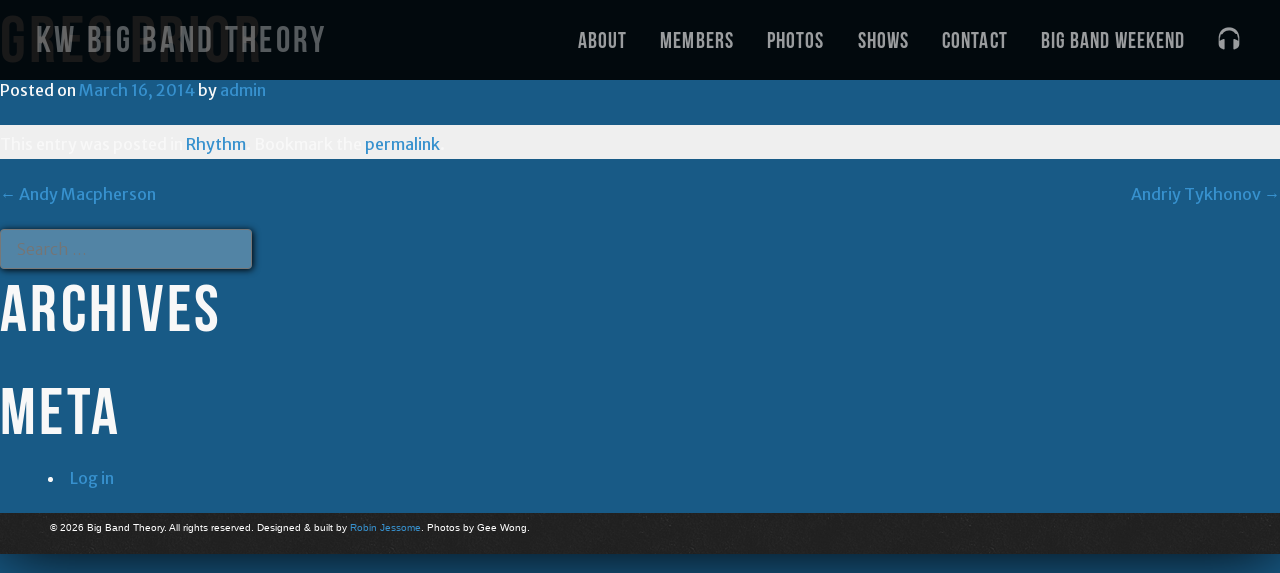

--- FILE ---
content_type: text/css
request_url: http://bigbandtheory.ca/wp-content/themes/big-band-theory/style.css?ver=6.7.4
body_size: 11265
content:
/*
Theme Name: Big Band Theory
Theme URI: http://underscores.me/
Author: Underscores.me
Author URI: http://underscores.me/
Description: Description
Version: 1.0
License: GNU General Public License
License URI: license.txt
Text Domain: big-band-theory
Domain Path: /languages/
Tags:

This theme, like WordPress, is licensed under the GPL.
Use it to make something cool, have fun, and share what you've learned with others.

 Big Band Theory is based on Underscores http://underscores.me/, (C) 2012-2014 Automattic, Inc.

Resetting and rebuilding styles have been helped along thanks to the fine work of
Eric Meyer http://meyerweb.com/eric/tools/css/reset/index.html
along with Nicolas Gallagher and Jonathan Neal http://necolas.github.com/normalize.css/
and Blueprint http://www.blueprintcss.org/
*/

@font-face {
    font-family: 'bebas';
    src: url('fonts/BebasNeue-webfont.eot');
    src: url('fonts/BebasNeue-webfont.eot?#iefix') format('embedded-opentype'),
         url('fonts/BebasNeue-webfont.woff') format('woff'),
         url('fonts/BebasNeue-webfont.ttf') format('truetype'),
         url('fonts/BebasNeue-webfont.svg#bebas_neueregular') format('svg');
    font-weight: 700;
    font-style: normal;

}




/*--------------------------------------------------------------
Reset
--------------------------------------------------------------*/
html, body, div, span, applet, object, iframe,
h1, h2, h3, h4, h5, h6, p, blockquote, pre,
a, abbr, acronym, address, big, cite, code,
del, dfn, em, font, ins, kbd, q, s, samp,
small, strike, strong, sub, sup, tt, var,
dl, dt, dd, ol, ul, li,
fieldset, form, label, legend,
table, caption, tbody, tfoot, thead, tr, th, td {
	border: 0;
	font-family: inherit;
	font-size: 100%;
	font-style: inherit;
	font-weight: inherit;
	margin: 0;
	outline: 0;
	padding: 0;
	vertical-align: baseline;
}
html {
	font-size: 62.5%; /* Corrects text resizing oddly in IE6/7 when body font-size is set using em units http://clagnut.com/blog/348/#c790 */
	overflow-y: scroll; /* Keeps page centered in all browsers regardless of content height */
	-webkit-text-size-adjust: 100%; /* Prevents iOS text size adjust after orientation change, without disabling user zoom */
	-ms-text-size-adjust:     100%; /* www.456bereastreet.com/archive/201012/controlling_text_size_in_safari_for_ios_without_disabling_user_zoom/ */
}
*,
*:before,
*:after { /* apply a natural box layout model to all elements; see http://www.paulirish.com/2012/box-sizing-border-box-ftw/ */
	-webkit-box-sizing: border-box; /* Not needed for modern webkit but still used by Blackberry Browser 7.0; see http://caniuse.com/#search=box-sizing */
	-moz-box-sizing:    border-box; /* Still needed for Firefox 28; see http://caniuse.com/#search=box-sizing */
	box-sizing:         border-box;
}
body {
	background: #fff;
}
article,
aside,
details,
figcaption,
figure,
footer,
header,
main,
nav,
section {
	display: block;
}
ol, ul {
	list-style: none;
}
table { /* tables still need 'cellspacing="0"' in the markup */
	border-collapse: separate;
	border-spacing: 0;
}
caption, th, td {
	font-weight: normal;
	text-align: left;
}
blockquote:before, blockquote:after,
q:before, q:after {
	content: "";
}
blockquote, q {
	quotes: "" "";
}
a:focus {
	outline: 0;
}
a,
a:hover,
a:active {
	outline: 0;
}
a img {
	border: 0;
}


/*--------------------------------------------------------------
Global stylings
--------------------------------------------------------------*/

.content-wrapper {
    width:100%;
    max-width:1320px;
    margin:0 auto;
}
#site-wrapper {
    box-shadow: 0 0 66px #000;
}


#sb-site {
	background-color: #185a86; /* Default background colour, overwrite this with your own css. */
}
section {
    background:#555;
    clear:both;
}
.light {
    background:#fff;
    background:url('images/subtle_grunge.png');
    color:#222;
}
.dark {
    background:#222;
    background:url('images/dark_wall.png');
    color:#fff;
}
.padding {
    padding:0 5em;
}

.home .fancybox-overlay {
    z-index:7800;
}

img {
    max-width:100%;
    height:auto;
}

section h2 {
    position:relative;
}
/*--------------------------------------------------------------
Typography
--------------------------------------------------------------*/
body,
button,
input,
select,
textarea {
	color: #f8f8f8;
	font-family: 'Merriweather Sans', 'Helvetica', 'Arial', sans-serif;
	font-size: 16px;
	font-size: 1.6rem;
	line-height: 1.4;
    font-weight:400;
    -webkit-font-smoothing: antialiased;
}
h1, h2, h3, h4, h5, h6 {
    font-family: 'Bebas', 'Helvetica', 'Arial', sans-serif;
    clear: both;
    font-weight:700;
    letter-spacing:0.05em;
    line-height:1.2;
}

h1 {
    font-size:66px;
    font-size:6.6rem;
}
h2 {
    font-size:58px;
    font-size:5.8rem;

}
h3 {
    font-size:40px;
    font-size:4rem;
}
h4 {
    font-size:24px;
    font-size:2.4rem;
}

p {
	margin-bottom: 1.5em;
	font-weight:300;
}
b, strong {
	font-weight: 900;
}
dfn, cite, em, i {
	font-style: italic;
}
blockquote {
	margin: 0 1.5em;
}
address {
	margin: 0 0 1.5em;
}
pre {
	background: #eee;
	font-family: "Courier 10 Pitch", Courier, monospace;
	font-size: 15px;
	font-size: 1.5rem;
	line-height: 1.6;
	margin-bottom: 1.6em;
	max-width: 100%;
	overflow: auto;
	padding: 1.6em;
}
code, kbd, tt, var {
	font: 15px Monaco, Consolas, "Andale Mono", "DejaVu Sans Mono", monospace;
}
abbr, acronym {
	border-bottom: 1px dotted #666;
	cursor: help;
}
mark, ins {
	background: #fff9c0;
	text-decoration: none;
}
sup,
sub {
	font-size: 75%;
	height: 0;
	line-height: 0;
	position: relative;
	vertical-align: baseline;
}
sup {
	bottom: 1ex;
}
sub {
	top: .5ex;
}
small {
	font-size: 75%;
}
big {
	font-size: 125%;
}

/*--------------------------------------------------------------
Elements
--------------------------------------------------------------*/
hr {
	background-color: #ccc;
	border: 0;
	height: 1px;
	margin:2.5em 0 1.5em;

}
ul, ol {
	margin: 0;
}
ul {
	list-style: disc inside;
    margin: 1em 0 1.5em 3em;
}
ol {
	list-style: decimal;
}
li > ul,
li > ol {
	margin-bottom: 0;
	margin-left: 1.5em;
}
dt {
	font-weight: bold;
}
dd {
	margin: 0 1.5em 1.5em;
}
figure {
	margin: 0;
}
table {
	margin: 0 0 1.5em;
	width: 100%;
}
th {
	font-weight: bold;
}

/*--------------------------------------------------------------
Forms
--------------------------------------------------------------*/
button,
input,
select,
textarea {
	font-size: 100%; /* Corrects font size not being inherited in all browsers */
	margin: 0; /* Addresses margins set differently in IE6/7, F3/4, S5, Chrome */
	vertical-align: baseline; /* Improves appearance and consistency in all browsers */
	*vertical-align: middle; /* Improves appearance and consistency in IE6/IE7 */
}
button,
input[type="button"],
input[type="reset"],
input[type="submit"] {
	cursor: pointer; /* Improves usability and consistency of cursor style between image-type 'input' and others */
	-webkit-appearance: button; /* Corrects inability to style clickable 'input' types in iOS */
}
input[type="checkbox"],
input[type="radio"] {
	padding: 0; /* Addresses excess padding in IE8/9 */
}
input[type="search"] {
	-webkit-appearance: textfield; /* Addresses appearance set to searchfield in S5, Chrome */
	-webkit-box-sizing: content-box; /* Addresses box sizing set to border-box in S5, Chrome (include -moz to future-proof) */
	-moz-box-sizing:    content-box;
	box-sizing:         content-box;
}
input[type="search"]::-webkit-search-decoration { /* Corrects inner padding displayed oddly in S5, Chrome on OSX */
	-webkit-appearance: none;
}
button::-moz-focus-inner,
input::-moz-focus-inner { /* Corrects inner padding and border displayed oddly in FF3/4 www.sitepen.com/blog/2008/05/14/the-devils-in-the-details-fixing-dojos-toolbar-buttons/ */
	border: 0;
	padding: 0;
}
input[type="text"],
input[type="email"],
input[type="url"],
input[type="password"],
input[type="search"],
textarea {
	color: #ccc;
	border: 1px solid #777;
	border-radius: 4px;
	font-weight:300;
	background:#efefef;
	background:rgba(255,255,255,0.25);
	padding:0.5em 1em;
	box-shadow:1px 1px 7px #000;
	-webkit-transition: all 0.25s;
	-moz-transition: all 0.25s;
	transition: all 0.25s;
}
input[type="text"]:focus,
input[type="email"]:focus,
input[type="url"]:focus,
input[type="password"]:focus,
input[type="search"]:focus,
textarea:focus {
	color: #fff;
	outline:none;
	border-color:#3791ce;
	background:rgba(255,255,255,0.35);
	box-shadow:4px 4px 10px #000;
}
textarea {
	overflow: auto; /* Removes default vertical scrollbar in IE6/7/8/9 */
	vertical-align: top; /* Improves readability and alignment in all browsers */
	width: 98%;
    padding-left:0.6em;

}

/*--------------------------------------------------------------
Header
--------------------------------------------------------------*/
header.desktop {
    display:block;
}
.site-header {
    z-index:7700;
    position:fixed;
    width:100%;
}
.header-content-wrap {
    height:80px;
    display:block;
    background:#000;
    background:rgba(0,0,0,0.90);
    -webkit-transition:background-color 0.15s;
    -moz-transition:background-color 0.15s;
    transition:background-color 0.15s;
}
.header-content-wrap:hover {
    background:rgba(0,0,0,1);
}
.header-content-wrap, .main-navigation a, nav.menu-icon a, h1#logo {
    -webkit-transition: all 0.2s;
    -moz-transition: all 0.2s;
    transition: all 0.2s;
}

.main-navigation a, nav.menu-icon a, h1#logo {
    line-height:80px;
}

.header-content-wrap-shrink {
    height:50px;
}

.header-content-wrap-shrink .main-navigation a, .header-content-wrap-shrink nav.menu-icon a, .header-content-wrap-shrink h1#logo{
   line-height:50px;
}

h1#logo a {
    float:left;
    font-size:40px;
    font-size:3.6rem;
    color:#fff;
    color:rgba(255,255,255,0.33);
    margin-left:1em;
}
h1#logo a:hover {
    color:#fff;
    color:rgba(255, 255, 255, 0.75);
}

/*--------------------------------------------------------------
Footer
--------------------------------------------------------------*/
footer {
    padding-bottom:0.25em;
    padding-top:0.5em;
    background:#efefef;
}
.site-info {
    font-family:'Arial', sans-serif;
    font-size:10px;
    font-size:1rem;
    font-weight:400;
}

/*--------------------------------------------------------------
Links
--------------------------------------------------------------*/
a, a:visited {
	color: #3791ce;
    -webkit-transition:color 0.15s;
    -moz-transition:color 0.15s;
    transition:color 0.15s;
    text-decoration: none;
}

a:hover,
a:focus,
a:active {
	color: #6abef6;
}

a.button1, input.wpcf7-submit {
    padding:0.9em 1.75em;
    color:#fff;
    -webkit-border-radius:2em;
    -moz-border-radius:2em;
    border-radius:2em;
    background:#000;
    background:rgba(0,0,0,0.75);
    border:2px solid #fff;
    text-align:center;
    -webkit-transition: background 350ms;
	-moz-transition: background 350ms;
	transition: background 350ms;
}
a.button1:hover {
    background:#fff;
    color:#185a86;
}
a.button1 i {
    top:1px;
    left:3px;
}
/*--------------------------------------------------------------
Menus
--------------------------------------------------------------*/

nav.menu-icon {
	display:none;
}

nav.mobile-menu li {
    float:none;
    text-align:right;
}

nav.mobile-menu ul {
    margin-top:2em;
}

nav.mobile-menu li a {
    line-height:2;
    padding-right:2em;
}

.main-navigation {
	display: block;
	float: right;
	width: 65%;
    font-weight:700;
    text-transform:uppercase;
}
.main-navigation ul {
	list-style: none;
	margin: 0;
	padding-left: 0;
    float:right;
}
.main-navigation li {
	float: left;
	position: relative;
    margin:0;
}
.main-navigation a, nav.menu-icon a {
    font-family: 'Bebas', 'Helvetica', 'Arial', sans-serif;
	display: block;
	text-decoration: none;
    color:#b5b5b5;
    color:rgba(255,255,255,0.6);
    padding:0 0.75em;
    letter-spacing:0.05em;
    font-size:22px;
    font-size:2.2rem;
}

nav.menu-icon a {
	font-size:26px;
	font-size:2.6rem;
}
nav.menu-icon span {
	position:relative;
	bottom:2px;
}
.main-navigation a:hover, .main-navigation a:focus, nav.menu-icon a:hover, nav.menu-icon a:focus  {
	color:#3791ce;
    color:rgba(55, 145, 206, 0.8);
}
/* Small menu */
.menu-toggle {
	cursor: pointer;
	display: none;
}

.site-main .comment-navigation,
.site-main .paging-navigation,
.site-main .post-navigation {
	margin: 0 0 1.5em;
	overflow: hidden;
}
.comment-navigation .nav-previous,
.paging-navigation .nav-previous,
.post-navigation .nav-previous {
	float: left;
	width: 50%;
}
.comment-navigation .nav-next,
.paging-navigation .nav-next,
.post-navigation .nav-next {
	float: right;
	text-align: right;
	width: 50%;
}
/* audio player icon */
#audio-trigger {
    float:right;
    margin-right:1em;
}

/*--------------------------------------------------------------
Accessibility
--------------------------------------------------------------*/
/* Text meant only for screen readers */
.screen-reader-text {
	clip: rect(1px, 1px, 1px, 1px);
	position: absolute !important;
}

.screen-reader-text:hover,
.screen-reader-text:active,
.screen-reader-text:focus {
	background-color: #f1f1f1;
	border-radius: 3px;
	box-shadow: 0 0 2px 2px rgba(0, 0, 0, 0.6);
	clip: auto !important;
	color: #21759b;
	display: block;
	font-size: 14px;
	font-weight: bold;
	height: auto;
	left: 5px;
	line-height: normal;
	padding: 15px 23px 14px;
	text-decoration: none;
	top: 5px;
	width: auto;
	z-index: 100000; /* Above WP toolbar */
}

/*--------------------------------------------------------------
Alignments & Grid
--------------------------------------------------------------*/
.alignleft {
	display: inline;
	float: left;
	margin-right: 1.5em;
}
.alignright {
	display: inline;
	float: right;
	margin-left: 1.5em;
}
.aligncenter {
	clear: both;
	display: block;
	margin: 0 auto;
}
.title-right {
    float:right;
}


.half, .one-third, .two-thirds, .one-quarter, .three-quarters {
    width:50%;
    float:left;
}
.one-third {
    width:33.33%;
}
.two-thirds {
    width:66.66%;
}
.one-quarter {
    width:25%;
}
.three-quarter {
    width:75%;
}

/*--------------------------------------------------------------
Clearings
--------------------------------------------------------------*/
.clear:before,
.clear:after,
.entry-content:before,
.entry-content:after,
.comment-content:before,
.comment-content:after,
.site-header:before,
.site-header:after,
.site-content:before,
.site-content:after,
.site-footer:before,
.site-footer:after {
	content: '';
	display: table;
}

.clear:after,
.entry-content:after,
.comment-content:after,
.site-header:after,
.site-content:after,
.site-footer:after {
	clear: both;
}

/*--------------------------------------------------------------
Widgets
--------------------------------------------------------------*/
/*.widget {
	margin: 0 0 1.5em;
}*/

/* Make sure select elements fit in widgets */
.widget select {
	max-width: 100%;
}

/* Search widget */
.widget_search .search-submit {
	display: none;
}

.callout aside.widget {
	padding:1em;
	font-size:1.2em;
}
.callout aside.widget h3 {
	text-align:center;
	margin-bottom:0.5em;
}

/*--------------------------------------------------------------
Content
--------------------------------------------------------------*/

/* Section: TOP */
#top {
    background:url('images/bg-brick-wall.jpg') 50% 0 no-repeat scroll;
    background-size: cover;
    min-height:680px;
    padding-top:50px;
}

#top h1, #top h2 {
    text-align:center;
}

#top h1#site-title {
    font-size:80px;
    margin-top:0.65em;
    font-size:8rem;
    letter-spacing:0.05em;
    text-transform: uppercase;
    text-shadow:4px 4px 8px #000;
}
#top h2#site-description {
    font-family:'Roboto Slab', 'Georgia', 'Times', serif;
    font-size:3rem;
    font-weight:400;
    text-shadow:3px 3px 5px rgba(0,0,0,0.9);
    position:relative;
    letter-spacing:0;
}

#top-play-trigger {
    width:20%;
    margin:1em auto;
    display:block;
    position:relative;
    text-align:center;
    color:#fff;
    font-family: 'Bebas', 'Helvetica', 'Arial', sans-serif;
    font-size:4rem;
    text-shadow:0px 3px 4px rgba(0,0,0,0.9);
}

#top-play-trigger p#top-play-icon i {
    position:relative;
    left:-2px;
    top:1px;
    text-shadow:0px 3px 4px rgba(0,0,0,0.3);
}


#top-play-trigger p#top-play-icon {
    font-size:70px;
    font-size:7rem;
    border:3px solid #fff;
    border-radius:100%;
    display:inline-block;
    line-height:0;
    padding:0.2em;
    background:#000;
    background:rgba(0,0,0,0.75);
    margin-bottom: 0.2em;
    -webkit-transition: all 0.35s;
	-moz-transition: all 0.35s;
	transition: all 0.35s;
	-webkit-transition-timing-function: cubic-bezier(0.185, 1, 0.185, 1); /* older webkit */
	-webkit-transition-timing-function: cubic-bezier(0.185, 1.650, 0.185, 1.265);
   	-moz-transition-timing-function: cubic-bezier(0.185, 1.650, 0.185, 1.265);
    transition-timing-function: cubic-bezier(0.185, 1.650, 0.185, 1.265); /* custom */
}

#top-play-trigger:hover p#top-play-icon {
    background:#185a86;
    background:rgb(24, 90, 134);
    -ms-transform: scale(1.08,1.08);
    -webkit-transform: scale(1.08,1.08);
	transform: scale(1.08,1.08);
}

/* top event posting */

#top-next-event {
    width:98%;
    padding:2em;
    height:120px;
    background:rgba(0, 0, 0, 0.8);
    margin:0 auto;
    position:relative;
}

#top-event-listing {
    float:left;
    width:50%;
    text-align:center;
}

#top-event-listing p {
    margin:0;
}
#top-event-listing span.single-event-date, #top-event-listing span.event-start-time {
	font-weight:700;
}

#top-event-listing, a#view-all-events, #top-next-event h3 {
    position: relative;
    top: 50%;
    -webkit-transform: translateY(-50%);
    -ms-transform: translateY(-50%);
    transform: translateY(-50%);
}

a#view-all-events {
    width:23%;
    float:right;
}

#top-next-event h3 {
    font-size:20px;
    font-size:2rem;
    float:left;
    width:25%;
    font-weight:400;
    font-family:'Roboto Slab', 'Georgia', 'Times', serif;
}


/* quote & video */

section#video {
    padding-top:55px;
}



/* video */

video#main-video {
    width:100%;

}

/* about */

section#about {
     background:url('images/bg-about.jpg') 50% 0 no-repeat scroll;
    background-size: cover;
    padding:55px 0 3em;
}
#about h2, #musical-director h2 {
    position:relative;
    text-shadow:2px 2px 6px #111;
    color:#fff;
}
#about .about-content-wrapper, #musical-director .about-content-wrapper {
    color:#fff;
    font-weight:300;
    padding:2em 3em;
    background:rgba(0,0,0,0.9);
}

a#meet-band-link {
   display:inline-block;
    margin-right:1em;
}

/* musical director */
section#musical-director {
    background:url('images/bg-robinh.jpg') 50% 0 no-repeat scroll;
    background-size: cover;
    padding:60px 0 3em;
}

h2#director-title {
    padding-top:0.75em;
    margin:1em 0 0.75em;
    border-top:1px solid #999
  }

h2#director-title span {
    font-weight:300;
    font-family:'Roboto Slab', 'Georgia', 'Times', serif;
    font-size:40px;
    font-size:4rem;
    letter-spacing:0;
}


.director-content img {
    float:right;
    border:2px solid #efefef;
    margin:0 0 1em 1em;
    box-shadow:0 0 60px 20px #000;
}

/* members */

section#members {
    padding:55px 0 3em;
}

.instrument-group h3{
    margin-bottom:0.5em;
}
.musician-wrapper:nth-of-type(4n+1) {
    clear:left;
}
.musician-wrapper .musician-top {
    text-align:center;
}
.musician-wrapper .musician-thumb{
    margin-bottom:0.6em;
}
.musician-wrapper .musician-thumb img {
    max-width:100%;
    height:auto;
    -webkit-border-radius:100%;
    -moz-border-radius:100%;
    border-radius:100%;
     -webkit-transition: all 0.25s;
	-moz-transition: all 0.25s;
	transition: all 0.25s;
	-webkit-transition-timing-function: cubic-bezier(0.185, 1, 0.185, 1); /* older webkit */
	-webkit-transition-timing-function: cubic-bezier(0.185, 1.650, 0.185, 1.265);
   	-moz-transition-timing-function: cubic-bezier(0.185, 1.650, 0.185, 1.265);
    transition-timing-function: cubic-bezier(0.185, 1.650, 0.185, 1.265); /* custom */
}

.musician-wrapper .musician-top img:hover  {
    -ms-transform: scale(1.05,1.05);
    -webkit-transform: scale(1.05,1.05);
	transform: scale(1.05,1.05);
    box-shadow:2px 2px 6px #888;
}
.musician-wrapper .musician-top h4 {
    font-weight:400;
    font-family:'Roboto Slab', 'Georgia', 'Times', serif;
    line-height:1;
}

.musician-top .text {
	min-height:4.5em;
}

.musician-top .text p {
    font-style: italic;
    clear:left;
    margin:0;
    color:#888;
}

/*
.musician-top .text {
    float:left;
}
*/

/*
.musician-top .text, .musician-top .musician-thumb {
    position: relative;
  top: 50%;
  	-webkit-transform: translateY(-50%);
  	-ms-transform: translateY(-50%);
  	transform: translateY(-50%);
}
*/
.musician-wrapper .musician-expand {
    clear:both;
}

/* photos */

section#photos {
     padding:55px 0 3em;
}

#photos .bx-wrapper .bx-viewport {
    box-shadow: 0 0 33px #000;
    margin-top:2em;
}

#photos .bx-wrapper ul {
    margin:0;
}

#photos h4.gallery-title {
    font-size:30px;
    font-size:3rem;
}

#photos .gallery-wrapper {
    display:block;
    margin-bottom:2em;
    clear:both;
}
#photos .gallery-wrapper p {
    margin-bottom:0.6em;
    font-style:italic;
}
ul.gallery {
    list-style:none;
    margin:0;
}
li.gallery-item {
    float:left;
    width:12.5%;
    margin:0;
    padding:0;
}
li.gallery-item figure {
    line-height:0;
    position:relative;
    overflow:hidden;
}

li.gallery-item figure figcaption{
    position:absolute;
    top:0;
    overflow:hidden;
    text-align:center;
    display:block;
    width:100%;
    height:100%;
    -webkit-transition:all 0.25s;
    -moz-transition:all 0.25s;
    transition:all 0.25s;
    background:rgba(0,0,0,0);
}
li.gallery-item figure:hover figcaption {
    background:rgba(0,0,0,0.75);
}
li.gallery-item figure img {
    -webkit-transition:all 0.25s;
    -moz-transition:all 0.25s;
    transition:all 0.25s;
}
li.gallery-item figure:hover img {
    -ms-transform: scale(1.03,1.03);
    -webkit-transform: scale(1.03,1.03);
	transform: scale(1.03,1.03);
}

.gallery-wrapper li.gallery-item figure figcaption p {
    position:absolute;
    width:100%;
    bottom:1em;
    color:#fff;
    font-weight:400;
    font-style: normal !important;
    margin:0;
    padding:0 5%;
    opacity:0;
    -webkit-transition:all 0.25s;
    -moz-transition:all 0.25s;
    transition:all 0.25s;
    line-height:1;
}
li.gallery-item figure:hover figcaption p {
    opacity:1;
}

/* SHOWS or EVENTS */
h3.event-year {
	margin:1em auto;
	font-size:2.2em;
	display:block;
	text-align:center;
	position:relative;
	z-index:1;
	line-height:1em;
	width:100%;
	color:#000;
}
h3.event-year span {
	padding:0 0.5em;
}
h3.event-year:before, h3.event-year:after {
	border-top: 1px solid #000;
	content: "";
	position: absolute;
	top: 0.5em;
	width: 41%;
	z-index: -1;
}
h3.event-year:before {
	left:0;
}
h3.event-year:after {
	right:0;
}
.upcoming-event-item {
	padding:1em 0 2em ;
	/* border-bottom:1px solid #ccc; */
	margin-bottom:1em;
	outline: 1px solid transparent;  /* fixes antialiasing artifact from animation */
}
.upcoming-event-item h4 {
	font-size:1.8em;
	line-height:1;
	margin:0 0 0.3em;
	clear:none;
}
.upcoming-event-item h4, .upcoming-event-item h4 a {
	font-weight:700;
}
.event-image {
	float:right;
	width:200px;
	margin:0 0 1em 1em;
}

.event-date {
	width:23.5%;
	float:left;
	background:#ccc;
	background:rgba(0,0,0,0.1);
	border:1px solid #444;
	display:block;
	padding:0.6em;
	text-align:center;
	margin:0 auto;
	font-weight:400;
	font-size:1em;
}

.event-info {
	width:73.5%;
	float:right;
}

span.event-start-time, span.event-end-time {
	font-weight:300;
	font-size:0.9em;
}
span.event-start-date, span.event-end-date {
	font-weight:700;
}
span.multi-day-event-sep {
	display:block;
	font-size:0.7em;
	font-style: italic;
}
.event-venue {
	display:block;
	padding-bottom:0.5em;
	margin-bottom:0.5em;
	border-bottom:1px solid rgba(0,0,0,0.4);
}
span.event-description-toggle, p.event-excerpt {
	margin:0 0 0.3em;
}
span.event-description-toggle {
	cursor: pointer;
	padding-bottom:0.3em;
	font-size:0.8em;
	font-weight:700;
	-webkit-transition: all 0.15s;
	-moz-transition: all 0.15s;
	transition: all 0.15s;
}
span.event-description-toggle i {
	top:2px;
	font-size:1.1em;
}
/* NOT USING TOGGLE */
/*.event-description {
	display:none;
}*/
.event-description p:nth-last-of-type(1) {
	margin-bottom:0;
}
span.event-cost {
	font-weight:300;
	float:right;
}

/*.venue-name {
	display:block;
}*/
/*span.venue-address, a.event-map {
	display:block;
	font-size:0.8em;
}*/
a.event-map {
	text-decoration: none;
}
a.event-map i {
	top:2px;
}

/* PAST events */

ul.past-events-listing {
	list-style:none;
}
ul.past-events-listing li {
	font-weight:700;
	display:inline-block;
	margin-right:1em;
}

ul.past-events-listing li span.past-event-venue {
	font-size:0.8em;
	font-weight:300;
	margin-left:0.5em;
}



/* events OLD */

section#events {
    padding:55px 0 3em;
}
.event-listing {
    margin-top:1.2em;
    padding-top:1.75em;
    border-top:1px solid #ccc;
}
.event-listing p {
    font-style: italic;
    font-weight:300;
}
.event-listing h3 {
    margin:0.35em 0;
}
.event-listing p.date {
    margin:0;
    font-style: normal !important;
}
.event-listing p.date {
    font-family:'Roboto Slab', 'Georgia', 'Times', serif;
    font-weight:700;
    color:#2c6388;
    font-size:22px;
    font-size:2.2rem;
}
.event-listing .event-image {
    float:left;
    margin: 0 2em 2em 0;
    width:20%;
    max-width:350px;
    position:relative;
}

.event-image a img {
	border: 2px solid #fff;
	box-shadow:0 2px 5px #999;
	-webkit-transition:all 0.25s;
    -moz-transition:all 0.25s;
    transition:all 0.25s;
 }
.event-image a:hover img {
	box-shadow: 0 4px 12px #777;
}

.event-listing .event-description h4 {
    clear:none;
    font-family: 'Merriweather Sans', 'Helvetica', 'Arial', sans-serif;
    font-weight:700;
    font-size:22px;
    font-size:2.2rem;
}

/* contact */

section#contact {
    padding:55px 0 9em;
}

.form-left p, .form-right p {
    font-size:14px;
    font-size:1.4rem;
}
.contact-form-wrapper {
    position:relative;
}
.contact-form-wrapper .form-left {
    width:48%;
    float:left;
}
.contact-form-wrapper .form-right {
    width:48%;
    float:right;
}
.contact-form-wrapper input, .contact-form-wrapper textarea {
	width:100%;
    font-size:16px;
    font-size:1.6rem;
}
input[type="submit"] {
    background:#2c6388;
    width:33.3%;
    max-width:200px;
}
input[type="submit"]:hover, input[type="submit"]:focus {
    background:#fff;
    color:#2c6388;
}

.form-right textarea {
    height:200px;
}

/*--------------------------------------------------------------
Audio Player
--------------------------------------------------------------*/

#myplayer .ttw-music-player {
    width:100%;
}
#myplayer .ttw-music-player .album-cover .highlight, #myplayer .ttw-music-player .rating {
    display:none;
}
#myplayer .ttw-music-player .album-cover {
    width:125px;
    float:none;
    margin:0 auto 1em;
}
#myplayer .ttw-music-player .track-info {
    text-align:center;
    width:100%;
    margin:0;
}
#myplayer .ttw-music-player .track-info p.title {
    font-family:'Roboto Slab', 'Georgia', 'Times', serif;
    font-size:20px;
    font-size:2rem;
}
#myplayer .ttw-music-player .track-info p.artist-outer, #myplayer .ttw-music-player .track-info p.artist-outer span.artist {
    font-family: 'Merriweather Sans', 'Helvetica', 'Arial', sans-serif;
    font-size:14px;
    font-size:1.4rem;
    font-style:normal;
}
#myplayer .ttw-music-player .track-info p.artist-outer span.artist {
    font-weight:700;
}
#myplayer .ttw-music-player .player-controls {
    width:100%;
    margin:0;
}
#myplayer .ttw-music-player .main {
    width:20%;
}
#myplayer .ttw-music-player .progress-wrapper {
    width:70%;
}
#myplayer .ttw-music-player .tracklist {
    background:none;
    padding:0 1em;
    font-size:16px;
}
#myplayer .ttw-music-player .tracklist .title {
    width:auto;
    color:#999;
}
#myplayer .ttw-music-player .tracklist .title:hover {
    color:#6abef6;
}
#myplayer .ttw-music-player .tracklist .playing .title {
    color:#fff;
}

#myplayer .ttw-music-player .tracklist .duration {
    float:right;
}


    #myplayer .ttw-music-player .player-controls .previous, #myplayer .ttw-music-player .player-controls .play, #myplayer .ttw-music-player .player-controls .pause, #myplayer .ttw-music-player .player-controls .next {
        background:none;
        font-family: 'icons';
        width:auto;
        height:1em;
        font-size:26px;
        font-size:2.6rem;
        float:none;
        display:inline-block;
    }
        #myplayer .ttw-music-player .player-controls .previous:before {
        content: "\e633";
    }
        #myplayer .ttw-music-player .player-controls .play:before {
        content: "\e62d";
    }
        #myplayer .ttw-music-player .player-controls .pause:before {
        content: "\e62f";
    }
        #myplayer .ttw-music-player .player-controls .next:before {
        content: "\e631";
    }

    #myplayer .ttw-music-player .player-controls {
        height:auto;
    }

    #myplayer .ttw-music-player .main {
        width:100%;
        height:auto;
        text-align:center;
        margin:0.5em auto;
        line-height:1;
    }
    #myplayer .ttw-music-player .progress-wrapper {
        float:none;
        clear:left;
        width:94%;
        margin:0.5em auto;
    }


/*--------------------------------------------------------------
Posts and pages
--------------------------------------------------------------*/
.sticky {
}
.hentry {
	margin: 0 0 1.5em;
}
.byline,
.updated {
	display: none;
}
.single .byline,
.group-blog .byline {
	display: inline;
}
.page-content,
.entry-content,
.entry-summary {
	margin: 1.5em 0 0;
}
.page-links {
	clear: both;
	margin: 0 0 1.5em;
}

/*--------------------------------------------------------------
Asides
--------------------------------------------------------------*/
.blog .format-aside .entry-title,
.archive .format-aside .entry-title {
	display: none;
}

blockquote:before, blockquote:after{
    font-family: "icons";
    font-size:7rem;
    content: '\e637';
    position:absolute;
    top:0.7em;
    color:#87acd1;
}
blockquote:before {
	left:0;
}
blockquote:after{
    content: '\e638';
    right:0;
}
blockquote {
  	padding:1em 0 4em;
    position:relative;
}

blockquote p {
    font-family:'Roboto Slab', 'Georgia', 'Times', serif;
    text-align:center;
    font-size:34px;
	font-size:3.4rem;
	color:#222;
	font-weight:300;
	padding:1em 2.8em 0;
    margin-bottom:0.5em;
}
blockquote p em {
    font-style:italic;
}
cite:before {
	content:'\2014';
}
cite {
	float:right;
	font-style:italic;
	padding-right:16px;
	font-size:16px;
	font-size:1.6rem;
	color:#1f5388;
}



/*--------------------------------------------------------------
Comments
--------------------------------------------------------------*/
.comment-content a {
	word-wrap: break-word;
}
.bypostauthor {
}

/*--------------------------------------------------------------
Media
--------------------------------------------------------------*/
.page-content img.wp-smiley,
.entry-content img.wp-smiley,
.comment-content img.wp-smiley {
	border: none;
	margin-bottom: 0;
	margin-top: 0;
	padding: 0;
}
.wp-caption {
	border: 1px solid #ccc;
	margin-bottom: 1.5em;
	max-width: 100%;
}
.wp-caption img[class*="wp-image-"] {
	display: block;
	margin: 1.2% auto 0;
	max-width: 98%;
}
.wp-caption-text {
	text-align: center;
}
.wp-caption .wp-caption-text {
	margin: 0.8075em 0;
}

/* Make sure embeds and iframes fit their containers */
embed,
iframe,
object {
	max-width: 100%;
}

/*--------------------------------------------------------------
 Animations
--------------------------------------------------------------*/

.animate-musician {
	-webkit-transition: all 0.4s;
	-moz-transition: all 0.4s;
	transition: all 0.4s;
	-webkit-transform: scale(0.75,0.75);
	transform: scale(0.75,0.75);
	-webkit-transition-timing-function: cubic-bezier(0.220, 1, 0.435, 1); /* older webkit */
	-webkit-transition-timing-function: cubic-bezier(0.220, 1.050, 0.435, 1.240);
   	-moz-transition-timing-function: cubic-bezier(0.220, 1.050, 0.435, 1.240);
  	transition-timing-function: cubic-bezier(0.220, 1.050, 0.435, 1.240); /* custom */
}
.animate-musician-on {
	-webkit-transform: scale(1,1);
	transform: scale(1,1);
}



/*--------------------------------------------------------------
 Media Queries
--------------------------------------------------------------*/

@media screen and (max-width: 960px) {

	.padding {
		padding: 0 3em;
	}

.musician-wrapper {
	width:50%;
	margin-bottom:1.5em;
}
#top-next-event {
	height:auto;
}
	#top-next-event h3, #top-event-listing, a#view-all-events {
		width:100%;
		float:none;
		display:block;
		text-align:center;
		clear:both;
		-ms-transform: none;
		-webkit-transform: none;
		transform: none;
		top:0;
	}

	#top-event-listing {
		margin-top:1em;
	}

	a#view-all-events {
		width:50%;
		margin:1.5em auto 1em;
	}
		h2#director-title span {
		display:block;
	}

}


@media screen and (max-width: 900px) {

h1#logo {
	clear:none;
}
h1#logo a {
	display:block;
	float:left;
	margin:0 auto;
	text-align:center;
	width:40%;
}
nav.desktop-menu, nav.menu-icon {
	width:30%;
	display:block;
	float:left;
}
nav.menu-icon {

}

nav.desktop-menu ul.menu {
	display:none;
}

.padding {
	padding:0 2em;
}

#top-next-event {
	width:100%;
}
ul.gallery.gallery li.gallery-item {
	width:20%;
}

.event-listing .event-image {
	width:33%;
}

    blockquote:before, blockquote:after{
    font-size:5rem;
   	}

	blockquote {
	  	padding:1em 0 2em;
	    position:relative;
	    margin:0;
	}

	blockquote p {
	    font-size:28px;
		font-size:2.8rem;
		padding:1em 3em 0;
	}
	cite {
	font-size:14px;
	font-size:1.4rem;
	}




}

@media screen and (max-width: 780px) {

	.musician-wrapper {
		padding:0.5em;
	}
	a#view-all-events {
		width:50%;
		float:none;
		clear:both;
		margin:1em auto;
	}
	a.button1, input.wpcf7-submit {
		width:96%;
		margin:1em auto;
	}
	#about .about-content-wrapper, #musical-director .about-content-wrapper {
	padding: 2em 1em;
	}
	li.gallery-item figure figcaption {
		display:none;
	}
	.event-listing .event-image {
		width:40%;
	}
		ul.gallery.gallery li.gallery-item {
	width:25%;
	}

	.contact-form-wrapper .form-left, .contact-form-wrapper .form-right {
    width:80%;
    float:none;
    display:block;
    margin:1em auto;
	}

	input[type="submit"] {
   	display:block;
   	float:none;
   	margin:1em auto;
}
	footer .site-info {
		text-align:center;
	}

	h1#logo a {
	font-size:30px;
	font-size:3rem;
}

}

@media screen and (max-width: 600px) {

	.padding {
		padding:0 0.5em;
	}

	h1#logo a {
		font-size:16px;
		font-size:1.6rem;
	}

	nav.menu-icon a {
		font-size:26px;
		font-size:2.6rem;
	}

	nav.menu-icon a span {
		font-size:16px;
		font-size:1.6rem;
		bottom:5px;
	}

    #top-play-trigger {
    width:40%;
    }

    blockquote:before, blockquote:after{
    font-size:4rem;
   	}
   	blockquote:before {
	left:10px;
	}
	blockquote:after{
    right:10px;
	}

	blockquote {
	  	padding:0.5em 1em 2.5em;
	    position:relative;
	}

	blockquote p {
		position:relative;
		bottom:0.5em;
		clear:both;
	    font-size:22px;
		font-size:2.2rem;
		padding:1em 2em 0;
	}
	cite {
	font-size:12px;
	font-size:1.2rem;
	}

	a#view-all-events {
		width:80%;
		margin:1.5em auto 1em;
	}
	ul.gallery.gallery li.gallery-item {
	width:33.333%;
	}

	.director-content img {
		float:none;
		width:50%;
		display:block;
		margin:0 auto 2em;
	}

	.event-listing .event-image {
		width:60%;
		display:block;
		float:none;
		margin:1em auto;
	}

	.fancybox-nav span {
		visibility: visible;
	}

    #myplayer .ttw-music-player .tracklist .duration {
        display:none;
    }

    #myplayer .ttw-music-player .player-controls .previous, #myplayer .ttw-music-player .player-controls .play, #myplayer .ttw-music-player .player-controls .pause, #myplayer .ttw-music-player .player-controls .next {
        font-size:32px;
        font-size:3.2rem;
    }
    .musician-top .text {
    	min-height:6em;
    }



		/* events */
	.event-date {
		width:100%;
		float:none;
		margin-bottom:1em;
	}
	 .event-info {
		width:100%;
		float:none;
	}

	span.event-cost {
		display:block;
		float:none;
	}
	span.event-cost, .event-info h4, .event-venue {
		text-align:center;
	}

	h3.event-year:before, h3.event-year:after {
		width:33%;
	}
	.venue-name {
		font-weight:700;
	}
	.venue-address {
		display:inline-block;
	}
	.event-description {
		padding-top:1.5em;
	}
	ul.past-events-listing {
		margin:0;
	}
	ul.past-events-listing li {
		padding-bottom:0.3em;
		margin:0;
		width:100%;
		text-align:center;
		margin-bottom:0.3em;
		border-bottom:1px solid #dfdfdf;
	}
	ul.past-events-listing li span.past-event-venue {
		display:block;
		margin:0;
	}

}

@media screen and (max-width: 420px) {

	ul.gallery.gallery li.gallery-item {
	width:50%;
	}

    h1#logo a {
        font-size:10px;
        font-size:1rem;
    }
    nav.menu-icon a span {
        bottom:4px;
    }
    .main-navigation a, nav.menu-icon a {
        font-size:22px;
        font-size:2.2rem;
    }
    h3.event-year:before, h3.event-year:after {
		width:22%;
	}
}


/* targets tablets only - catches Samsung and iPad 2,3,4 */

@media (max-device-width: 1280px) and (orientation: landscape), (max-device-width: 800px) and (orientation: portrait), (device-width: 768px) and (device-height: 1024px) and (-webkit-device-pixel-ratio: 2)  {
}

/* DELETE when fixing */

.next-event {
	text-align:center;
}

span.single-event-date {
	display:block;
	font-size:1.2em;
	font-weight:700;
}

#top-next-event {
	height:auto;
}

#top-next-event h3 {
	float:none;
	width:100%;
}

--- FILE ---
content_type: text/css
request_url: http://bigbandtheory.ca/wp-content/themes/big-band-theory/css/icons.css?ver=6.7.4
body_size: 841
content:
@font-face {
	font-family: 'icons';
	src:url('../fonts/icons.eot?y7blt4');
	src:url('../fonts/icons.eot?#iefixy7blt4') format('embedded-opentype'),
		url('../fonts/icons.woff?y7blt4') format('woff'),
		url('../fonts/icons.ttf?y7blt4') format('truetype'),
		url('../fonts/icons.svg?y7blt4#icons') format('svg');
	font-weight: normal;
	font-style: normal;
}

[class^="icon-"], [class*=" icon-"] {
	font-family: 'icons';
	speak: none;
	font-style: normal;
	font-weight: normal;
	font-variant: normal;
	text-transform: none;
	line-height: 1;
    position:relative;

	/* Better Font Rendering =========== */
	-webkit-font-smoothing: antialiased;
	-moz-osx-font-smoothing: grayscale;
}

.icon-quote-left:before {
	content: "\e637";
}
.icon-quote-right:before {
	content: "\e638";
}
.icon-music1:before {
	content: "\e607";
}
.icon-menu1:before {
	content: "\e632";
}
.icon-volume:before {
	content: "\e608";
}
.icon-volume-mute:before {
	content: "\e609";
}
.icon-ampersand:before {
	content: "\e60a";
}
.icon-message:before {
	content: "\e63e";
}
.icon-arrow-up:before {
	content: "\e636";
}
.icon-arrow-right:before {
	content: "\e639";
}
.icon-arrow-down:before {
	content: "\e63a";
}
.icon-arrow-left:before {
	content: "\e63f";
}
.icon-music2:before {
	content: "\e61c";
}
.icon-search:before {
	content: "\e61f";
}
.icon-menu2:before {
	content: "\e63b";
}
.icon-arrow-left3:before {
	content: "\e620";
}
.icon-arrow-right3:before {
	content: "\e621";
}
.icon-arrow-up3:before {
	content: "\e622";
}
.icon-arrow-down3:before {
	content: "\e625";
}
.icon-phone:before {
	content: "\e626";
}
.icon-comment:before {
	content: "\e62c";
}
.icon-location:before {
	content: "\e627";
}
.icon-mail:before {
	content: "\e624";
}
.icon-home:before {
	content: "\e62e";
}
.icon-search2:before {
	content: "\e628";
}
.icon-music3:before {
	content: "\e629";
}
.icon-music22:before {
	content: "\e62a";
}
.icon-clock:before {
	content: "\e62b";
}
.icon-check:before {
	content: "\e63d";
}
.icon-cross:before {
	content: "\e63c";
}
.icon-play:before {
	content: "\e62d";
}
.icon-pause:before {
	content: "\e62f";
}
.icon-stop:before {
	content: "\e630";
}
.icon-next:before {
	content: "\e631";
}
.icon-previous:before {
	content: "\e633";
}
.icon-arrow-left2:before {
	content: "\e600";
}
.icon-arrow-down2:before {
	content: "\e601";
}
.icon-arrow-up2:before {
	content: "\e602";
}
.icon-arrow-right2:before {
	content: "\e60f";
}
.icon-arrow-left4:before {
	content: "\e60e";
}
.icon-arrow-down4:before {
	content: "\e60d";
}
.icon-arrow-up4:before {
	content: "\e60c";
}
.icon-arrow-right4:before {
	content: "\e60b";
}
.icon-arrow-left1:before {
	content: "\e606";
}
.icon-arrow-down1:before {
	content: "\e605";
}
.icon-arrow-up1:before {
	content: "\e604";
}
.icon-arrow-right1:before {
	content: "\e603";
}
.icon-arrow-left5:before {
	content: "\e610";
}
.icon-arrow-down5:before {
	content: "\e611";
}
.icon-arrow-up5:before {
	content: "\e612";
}
.icon-arrow-right5:before {
	content: "\e613";
}
.icon-facebook:before {
	content: "\e61a";
}
.icon-facebook2:before {
	content: "\e61b";
}
.icon-twitter:before {
	content: "\e618";
}
.icon-twitter2:before {
	content: "\e619";
}
.icon-googleplus:before {
	content: "\e61d";
}
.icon-googleplus2:before {
	content: "\e61e";
}
.icon-instagram:before {
	content: "\e623";
}
.icon-arrow-left6:before {
	content: "\e614";
}
.icon-arrow-down6:before {
	content: "\e615";
}
.icon-arrow-up6:before {
	content: "\e616";
}
.icon-arrow-right6:before {
	content: "\e617";
}
.icon-cd:before {
	content: "\e634";
}
.icon-headphones:before {
	content: "\e635";
}



--- FILE ---
content_type: text/css
request_url: http://bigbandtheory.ca/wp-content/themes/big-band-theory/css/slidebars.css?ver=6.7.4
body_size: 1168
content:
/* -----------------------------------
 * Slidebars
 * Version 0.8.2
 * http://plugins.adchsm.me/slidebars/
 *
 * Written by Adam Smith
 * http://www.adchsm.me/
 *
 * Released under MIT License
 * http://plugins.adchsm.me/slidebars/license.txt
 *
 * -------------------
 * Slidebars CSS Index
 *
 * 001 - Box Model, Html & Body
 * 002 - Site
 * 003 - Slidebars
 * 004 - Animation
 *
 * ----------------------------
 * 001 - Box Model, Html & Body
 */

html, body, #sb-site, .sb-slidebar {
	margin: 0;
	padding: 0;
	-webkit-box-sizing: border-box;
	   -moz-box-sizing: border-box;
	        box-sizing: border-box;
}

html, body {
	width: 100%;
	overflow-x: hidden; /* Stops horizontal scrolling. */
}

html {
	min-height: 100%;
}

body {
	height: 100%;
}

/* ----------
 * 002 - Site
 */

#sb-site {
	width: 100%;
	min-height: 100%; /* Initially set here but accurate height is set by slidebars.js */
	position: relative;
	z-index: 1; /* Site sits above Slidebars */
}

/* ---------------
 * 003 - Slidebars
 */

.sb-slidebar {
	height: 100%;
	overflow-y: auto; /* Enable vertical scrolling on Slidebars when needed. */
	position: fixed;
	top: 0;
	z-index: 0; /* Slidebars sit behind sb-site. */
	visibility: hidden; /* Initially hide the Slidebars. */
	background-color: #222222; /* Default Slidebars background colour, overwrite this with your own css. */
}

.sb-static { /* Makes Slidebars scroll naturally with the site, and unfixes them for Android Browser 2.X. */
	position: absolute;
	height: auto;
	/* min-height set by slidebars.js */
}

.sb-left {
	left: 0; /* Sets Slidebar to the left. */
}

.sb-right {
	right: 0; /* Sets Slidebar to the right. */
}

html.sb-active-left .sb-left,
html.sb-active-right .sb-right {
	visibility: visible; /* Makes Slidebars visibile when open. */
}

/* Slidebar Widths */

.sb-slidebar {
	width: 30%; /* Browsers that don't support media queries. */
}

.sb-width-custom {
	/* To set a custom width, add this class to your Slidebar and pass a px or % value as a data attribute 'data-sb-width'. */
}

@media (max-width: 600px) {
	.sb-slidebar {
		width: 60%; /* Slidebar width on extra small screens. */
	}
}

@media (min-width: 601px) {
	.sb-slidebar {
		width: 50%; /* Slidebar width on small screens. */
	}
}

@media (min-width: 768px) {
	.sb-slidebar {
		width: 40%; /* Slidebar width on small screens. */
	}
}

@media (min-width: 992px) {
	.sb-slidebar {
		width: 30%; /* Slidebar width on medium screens. */
	}
}

@media (min-width: 1200px) {
	.sb-slidebar {
		width: 30%; /* Slidebar width on large screens. */
	}
}

/* ---------------
 * 004 - Animation
 */

html.sb-anim-type-translate .sb-slide, html.sb-anim-type-side .sb-slide {
	-webkit-transition: -webkit-transform 400ms ease;
	   -moz-transition: -moz-transform 400ms ease;
	     -o-transition: -o-transform 400ms ease;
	        transition: transform 400ms ease;
	-webkit-transition-property: -webkit-transform, left; /* Add 'left' for Android < 4.4 */
	-webkit-backface-visibility: hidden; /* Prevents flickering. */
}

--- FILE ---
content_type: text/css
request_url: http://bigbandtheory.ca/wp-content/plugins/html5-jquery-audio-player/includes/css/style.css
body_size: 2127
content:
.donation td, .donation th{
	border:none !important;	
}

.ttw-music-player {
    width: 370px;
    /*font-family: 'Lato', arial, sans-serif;*/
	/*background: darkSlateGray;*/
	padding: 15px;
	border-radius: 6px;
    -moz-border-radius: 6px;
    -webkit-border-radius: 6px;
}

.ttw-music-player .player {
    width: 100%;
}

/** Album Cover **/
.ttw-music-player .album-cover {
     float: left;
	 position: relative;
   
   
    /*box-shadow: 0px 1px 4px rgba(0, 0, 0, .75);
    -moz-box-shadow: 0px 1px 4px rgba(0, 0, 0, .75);
    -webkit-box-shadow: 0px 1px 4px rgba(0, 0, 0, .75);*/
}

.ttw-music-player .album-cover .img {
   /* box-shadow: inset 0 0 1px rgba(255, 255, 255, .6);
    -moz-box-shadow: inset 0 0 1px rgba(255, 255, 255, .6);
    -webkit-box-shadow: inset 0 0 1px rgba(255, 255, 255, .6);
    background-position:center center;
    background-repeat:no-repeat;
    background-color:transparent;*/
	border: 0 !important;
}

.ttw-music-player .album-cover .highlight {
    background: transparent url(../images/album-cover-highlight.png) no-repeat 0 0 scroll;
    opacity: 1;

}

.ttw-music-player .album-cover:hover .highlight {
    opacity: 1;
}

.ttw-music-player .album-cover,
.ttw-music-player .album-cover .img,
.ttw-music-player .album-cover .highlight {
    display: block;
    height: 125px;
    width: 121px;
}

.ttw-music-player .album-cover img,
.ttw-music-player .album-cover .img,
.ttw-music-player .album-cover .highlight {
    position: absolute;
    top: 0;
    left: 0;
    height:125px;
    width:125px;
}

/** Track Info **/
.ttw-music-player .track-info {
    width: 215px;
    margin: -4px 0 0 30px;
    float: left;
    font-size: 12px;
}

.ttw-music-player .track-info p {
    margin: 0 0 15px 0 !important;
}

.ttw-music-player .player .title {
    /*color: #efefef;*/
    font-family: 'Lato Bold', arial, sans-serif;
    font-weight: bold;
    font-size: 14px;
}

.ttw-music-player .artist-outer {
    /*color: #727272;*/
    font-family: 'Lato Italic', arial, sans-serif;
    font-style: italic;
}

.ttw-music-player .artist {
    /*color: #999;*/
    font-family: 'Lato', arial, sans-serif;
    margin-left: 4px;
}

.ttw-music-player .rating {
    width: 75px;
    height: 16px;
}

.ttw-music-player .rating-star {
    width: 15px;
    height: 16px;
    display: block;
    float: left;
    background: transparent url(../images/rating-off.png) no-repeat center center scroll;
    cursor: pointer;
}

.ttw-music-player .rating-star:hover,
.ttw-music-player .rating-star.on,
.ttw-music-player .rating-star.hover {
    background: transparent url(../images/rating-on.png) no-repeat center center scroll;
}

/** Player **/
.ttw-music-player .player-controls {
    width: 215px;
    height: 30px;
    border-radius: 6px;
    -moz-border-radius: 6px;
    -webkit-border-radius: 6px;
    background: transparent url(../images/player-bg.png) repeat 0 0 scroll;
    float: left;
    margin: 12px 0 0 30px;
}

.ttw-music-player .player-controls .main {
    width: 52px;
    height: 12px;
    margin: 9px 9px;
    float: left;
}

.ttw-music-player .player-controls div {

    float: left;
    cursor: pointer;
}

.ttw-music-player .previous, .ttw-music-player .next {
    height: 10px;
    width: 15px;
    margin: 1px 0;
}

.ttw-music-player .play, .ttw-music-player .pause {
    width: 8px;
    height: 12px;
    margin: 0 7px;
}

.ttw-music-player .previous {
    background: transparent url(../images/player-previous.png) no-repeat center center scroll;
}

.ttw-music-player .next {
    background: transparent url(../images/player-next.png) no-repeat center center scroll;
}

.ttw-music-player .play {
    background: transparent url(../images/player-play.png) no-repeat center center scroll;
}

.ttw-music-player .pause {
    background: transparent url(../images/player-pause.png) no-repeat center center scroll;
}

.ttw-music-player .progress-wrapper {
    height: 9px;
    width: 135px;
    float: left;
    background: transparent url(../images/player-progress.png) repeat-x 0 0 scroll;
    margin: 11px 10px 10px 0;
    border-radius: 4px;
    -moz-border-radius: 4px;
    -webkit-border-radius: 4px;
}

.ttw-music-player .progress {
    height: 9px;
    width: 135px;
    cursor: pointer;
}

.ttw-music-player .elapsed {
    height: 6px;
    border-radius: 3px;
    -moz-border-radius: 3px;
    -webkit-border-radius: 3px;
    margin: 1px;
    width: 60%;
    background: transparent url(../images/player-elapsed.png) repeat-x 0 0 scroll;
}

.ttw-music-player .unused-controls {
    display: none !important;
}

/** Description **/
.ttw-music-player .description {
    clear: both;
    margin: 30px 0 0 0;
    font-size: 12px;
    /*color: #999;*/
}

.ttw-music-player .description.showing{
    margin:30px 0;
}

/** Track List **/
.ttw-music-player .tracklist {
    padding: 10px 0px;
    box-shadow: inset 0 1px 1px rgba(0, 0, 0, .15), 0 1px 0 rgba(255, 255, 255, .04);
    -moz-box-shadow: inset 0 1px 1px rgba(0, 0, 0, .15), 0 1px 0 rgba(255, 255, 255, .04);
    -webkit-box-shadow: inset 0 1px 1px rgba(0, 0, 0, .15), 0 1px 0 rgba(255, 255, 255, .04);
    border-radius: 6px;
    -moz-border-radius: 6px;
    -webkit-border-radius: 6px;
    background: transparent url(../images/tracklist-bg.png) repeat 0 0 scroll;
    /*color: #999;*/
    font-size: 12px;
}

.ttw-music-player .tracklist ol {
    margin: 0;
    padding: 5px;
    overflow:hidden;
}

.ttw-music-player .tracklist li {
    background: transparent url(../images/tracklist-item-bg.png) repeat-x bottom left scroll;
    padding: 10px 0 10px 0;
    list-style-position: inside;
    position: relative;
}

.ttw-music-player .tracklist li:hover {
    color: #eee;
}

.ttw-music-player li:last-child{
    background: none;
}

.ttw-music-player .show-more-button li:last-child{
    background: transparent url(../images/tracklist-item-bg.png) repeat-x bottom left scroll;
}



.ttw-music-player .tracklist .title {
    width: 164px;
    display: inline-block;
    padding: 0 0 0 14px;
    cursor: pointer;
}

.ttw-music-player li:nth-child(1n + 10) .title{
    padding-left:7px;
}

.ttw-music-player li.playing {
    color:#fff !important;

}

.ttw-music-player .tracklist .rating {
    margin-left: 10px;
    width: 30px;
    display: block;
    position: absolute;
    right: 72px;
    top: 12.5px;
}

.ttw-music-player .rating-bar {
    height: 10px;
    width: 3px;
    display: block;
    float: left;
    cursor: pointer;
    background: transparent url(../images/rating-bar.png) no-repeat 0 0 scroll;
}

.ttw-music-player .rating-bar.on,
.ttw-music-player .rating-bar:hover,
.ttw-music-player .rating-bar.hover {
    background: transparent url(../images/rating-bar-on.png) no-repeat 0 0 scroll;
}

.ttw-music-player .buy {
    width: 62px;
    height: 16px;
    display: inline-block;
    position: absolute;
    top: 9px;
    right: 0;
    border-radius: 8px;
    -moz-border-radius: 8px;
    -webkit-border-radius: 8px;
    background: transparent url(../images/buy-bg.png) repeat 0 0 scroll;
    margin: 0 0 0 10px;
    font-size: 10px;
    text-align: center;
    line-height: 16px;
    text-shadow: none;
    /*color: #999;*/
    text-decoration: none;
}

.ttw-music-player .buy:hover {
    color: #eee;
}

.ttw-music-player .buy.not-active{
    display:none;
}

.ttw-music-player .more {
    display:none;
    font-family: 'Lato Italic', arial, sans-serif;
    font-style: italic;
    font-size: 11px;
    padding: 10px 0;
    margin: 10px 0;
    cursor: pointer;
    text-align: center;
    border-radius: 6px;
    -moz-border-radius: 6px;
    -webkit-border-radius: 6px;
    background: transparent url(../images/tracklist-more.png) repeat 0 0 scroll;
}

.ttw-music-player .more:hover {
    color: #eee;
    box-shadow: inset 0px 0px 20px rgba(0, 0, 0, .2);
    -moz-box-shadow: inset 0px 0px 20px rgba(0, 0, 0, .2);
    -webkit-box-shadow: inset 0px 0px 20px rgba(0, 0, 0, .2);
}

.ttw-music-player .show-more-button .more{
    display:block;
}


/** Transitions **/
.ttw-music-player .more,
.ttw-music-player .album-cover .highlight,
.ttw-music-player .tracklist li,
.ttw-music-player .buy {
    -webkit-transition: all 0.5s ease;
    -moz-transition: all 0.5s ease;
    -o-transition: all 0.5s ease;
    transition: all 0.5s ease;
}

/* http://perishablepress.com/press/2009/12/06/new-clearfix-hack */
.ttw-music-player .player:after {
    clear: both;
    content: ' ';
    display: block;
    font-size: 0;
    line-height: 0;
    visibility: hidden;
    width: 0;
    height: 0;
}
.rating-succes{
	display: inline-block;
	width: 100px;
	color: white;	
}

.ttw-music-player .tracklist li.track {
width: 100%;
margin: 0;
}




--- FILE ---
content_type: text/javascript
request_url: http://bigbandtheory.ca/wp-content/themes/big-band-theory/js/scripts.js?ver=1.1
body_size: 3137
content:
// Custom easing functions
jQuery.easing.easeInOutExpo = function (x, t, b, c, d) {
    if (t==0) return b;
    if (t==d) return b+c;
    if ((t/=d/2) < 1) return c/2 * Math.pow(2, 10 * (t - 1)) + b;
    return c/2 * (-Math.pow(2, -10 * --t) + 2) + b;
  },

// trigger animations when element is in view

jQuery(window).scroll(function() {
        jQuery('.animate-musician').each(function(){
        var imagePos = jQuery(this).offset().top;

        var topOfWindow = jQuery(window).scrollTop();
            if (imagePos < topOfWindow+580) {
                jQuery(this).addClass("animate-musician-on");
            }
        });
    });



// off-canvas menus
jQuery(document).ready(function() {


    jQuery.slidebars();

 // Initialize the Lightbox automatically for any links to images with extensions .jpg, .jpeg, .png or .gif
    jQuery("a[href$='.jpg'],a[href$='.png'],a[href$='.gif'],.modal").fancybox({
        loop:false,
        helpers : {
            title: {
                type: 'inside'
            },
            overlay : {
                css : {
                    'background' : 'rgba(28,57,80,0.8)'
                }
            }
        }
        });

    // jQuery('#slider').bxSlider({
    //     mode: 'horizontal', // horizontal, fade
    //     captions: false,
    //     auto: true,
    //     speed: 800,
    //     pause: 10000,
    //     //easing: 'cubic-bezier(0.770, 0.000, 0.175, 1.000)'  // slide, using css,
    //   });

});

//  Animate header height
jQuery(function() {
    var header = jQuery(".header-content-wrap");
    jQuery(window).scroll(function() {
        var scroll = jQuery(window).scrollTop();
        if (scroll >= 200) {
            header.addClass("header-content-wrap-shrink");
        } else {
            header.removeClass("header-content-wrap-shrink");
        }
    });
});


// one-page scroll
jQuery(function() {
    jQuery('nav ul.menu li a, .scroll-to').bind('click',function(event){
        var $anchor = jQuery(this);
         jQuery('html, body').stop().animate({
            scrollTop: jQuery($anchor.attr('href')).offset().top
        }, 1800,'easeInOutExpo');
        event.preventDefault();
    });
});


// initialize SKROLLR
// jQuery(document).ready(function(){
//     if ( jQuery(window).width() > 940 ) {
// 	var s = skrollr.init({
//     forceHeight: false
//     });
//     } else {
//         return false;
//     }
// });

function EasyPeasyParallax() {
	scrollPos = jQuery(this).scrollTop();

// fixes "bg cover" issue: usse bg:scroll
  var scrolledY = jQuery(window).scrollTop();
  jQuery('#top').css('background-position', '50% ' + ((scrolledY/3)) + 'px');
//
//// otherwise, use bg:fixed
////	jQuery('#top').css({
////		'background-position' : '50% ' + (-scrollPos/4)+"px"
////	});
//

}
jQuery(document).ready(function(){
    if ( jQuery(window).width() > 768 ) {
	jQuery(window).scroll(function() {
		EasyPeasyParallax();
	});
         } else {
        return false;
    }
});

// video controls

jQuery('#top-play-trigger, #main-video').click(function(){
    jQuery('#main-video')[0].play();
    jQuery('#main-video').unbind('click');
});


